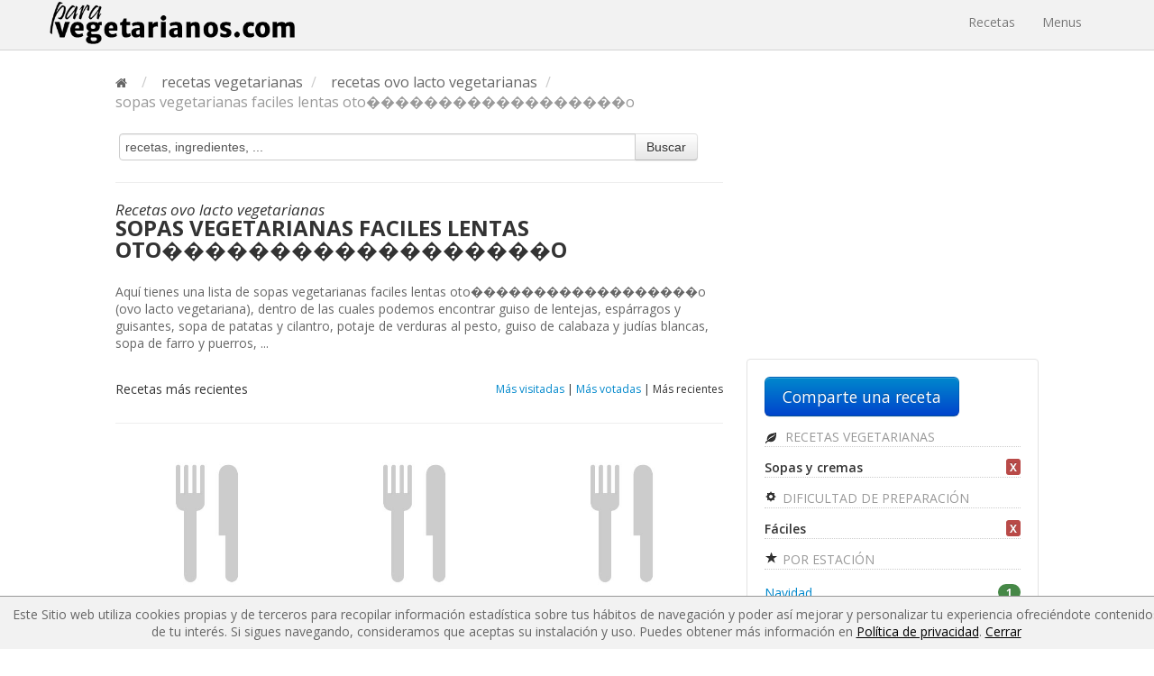

--- FILE ---
content_type: text/html; charset=UTF-8
request_url: https://paravegetarianos.com/recetas-vegetarianas/sopas-vegetarianas-faciles-lentas-oto%EF%BF%BD%EF%BF%BD%EF%BF%BD%EF%BF%BD%EF%BF%BD%EF%BF%BD%EF%BF%BD%EF%BF%BD%EF%BF%BD%EF%BF%BD%EF%BF%BD%EF%BF%BD%EF%BF%BD%EF%BF%BD%EF%BF%BD%EF%BF%BD%EF%BF%BD%EF%BF%BDo_rc1-2-4-0-15
body_size: 5564
content:
<!DOCTYPE html>
<html lang="es">
  <head>
    	<meta charset="utf-8">
		<title>Sopas vegetarianas faciles lentas oto������������������o | ovo lacto</title>
        <meta name="viewport" content="width=device-width, initial-scale=1.0">
                <meta name="description" content="Aquí tienes una lista de sopas vegetarianas faciles lentas oto������������������o (ovo lacto vegetariana), dentro de las cuales podemos encontrar guiso de lentejas, espárragos y guisantes, sopa de patatas y cilantro, potaje de verduras al pesto, guiso de calabaza y judías blancas, sopa de farro y puerros, ...">
                <meta property="og:title" content="Sopas vegetarianas faciles lentas oto������������������o | ovo lacto">
                <meta property="og:site_name" content="https://paravegetarianos.com/">
        <meta property="og:description" content="Aquí tienes una lista de sopas vegetarianas faciles lentas oto������������������o (ovo lacto vegetariana), dentro de las cuales podemos encontrar guiso de lentejas, espárragos y guisantes, sopa de patatas y cilantro, potaje de verduras al pesto, guiso de calabaza y judías blancas, sopa de farro y puerros, ...">
        <meta name="alexaVerifyID" content="0NmKwDKuLwqKbVp6F2dVOl703n4">
        <meta name="google-site-verification" content="1xTHcqUXETAG9ijJPjGV3TLEhxkMLHgT0GQbqIDCGdk">
        <meta name="google-translate-customization" content="4c8166a923a61020-7e7c2eb10541e142-gf9812389225236d9-18">
        <meta name="y_key" content="4eafa5936f3ef08e">
        <meta name="msvalidate.01" content="8FC7D61CC567BF7117C2FF5C2FA03C0E">
        <meta property="twitter:account_id" content="4503599627377311">
                <meta name="robots" content="INDEX, FOLLOW">
        		<link href="https://fonts.googleapis.com/css?family=Open+Sans:300italic,400italic,600italic,700italic,800italic,400,300,800,700,600|Amatic+SC" rel="stylesheet" type="text/css">
		<link href="https://paravegetarianos.com/public_html/css/app.css?v=1549405021" rel="stylesheet" type="text/css" media="screen">
		<link href="//netdna.bootstrapcdn.com/font-awesome/4.1.0/css/font-awesome.css" rel="stylesheet" type="text/css" media="screen">

        <link rel="canonical" href="https://paravegetarianos.com/recetas-vegetarianas/sopas-vegetarianas-faciles-lentas-oto%EF%BF%BD%EF%BF%BD%EF%BF%BD%EF%BF%BD%EF%BF%BD%EF%BF%BD%EF%BF%BD%EF%BF%BD%EF%BF%BD%EF%BF%BD%EF%BF%BD%EF%BF%BD%EF%BF%BD%EF%BF%BD%EF%BF%BD%EF%BF%BD%EF%BF%BD%EF%BF%BDo_rc1-2-4-0-15">
        <link rel="stylesheet" href="https://paravegetarianos.com/public_html/js/summernote.css">
		<link href="https://plus.google.com/114420985909950506466/" rel="publisher">
		<link rel="shortcut icon" href="https://paravegetarianos.com/favicon.ico" type="image/x-icon">
		<link rel="icon" href="https://paravegetarianos.com/favicon.ico" type="image/x-icon">
		<link rel="icon" href="https://paravegetarianos.com/favicon.ico" type="image/vnd.microsoft.icon">
		<link rel="search" href="https://paravegetarianos.com/opensearchdescription.xml" type="application/opensearchdescription+xml" title="Paravegetarianos">

		<!--[if gte IE 9]>
			<style>
				.ie_show { display:block }
				.ie_hide { display:none }
			</style>
		<![endif]-->
                <!-- Global site tag (gtag.js) - Google Analytics -->
    	<script async src="https://www.googletagmanager.com/gtag/js?id=UA-16971142-1"></script>
    	<script>
    		window.dataLayer = window.dataLayer || [];
    		function gtag(){dataLayer.push(arguments);}
    		gtag('js', new Date());

    		gtag('config', 'UA-16971142-1');
    	</script>
        <script src="//platform.twitter.com/oct.js" type="text/javascript"></script>
        <script type="text/javascript">
        twttr.conversion.trackPid('l4q4b');
        </script>
        <noscript>
        <img height="1" width="1" style="display:none;" alt="" src="https://analytics.twitter.com/i/adsct?txn_id=l4q4b&p_id=Twitter">
        <img height="1" width="1" style="display:none;" alt="" src="//t.co/i/adsct?txn_id=l4q4b&p_id=Twitter">
        </noscript>
        		<script>
		var _prum = [['id', '520898daabe53df75b000000'],
			     ['mark', 'firstbyte', (new Date()).getTime()]];
		(function() {
		    var s = document.getElementsByTagName('script')[0]
		      , p = document.createElement('script');
		    p.async = 'async';
		    p.src = '//rum-static.pingdom.net/prum.min.js';
		    s.parentNode.insertBefore(p, s);
		})();
		</script>
		<script type="text/javascript">
			var SITE = 'https://paravegetarianos.com/';
		</script>
		<script type="text/javascript" src="//s7.addthis.com/js/300/addthis_widget.js#pubid=ra-5384761a0cdd9d2c"></script>
	  
	  	<script data-ad-client="ca-pub-0335477942152488" async src="https://pagead2.googlesyndication.com/pagead/js/adsbygoogle.js"></script>
	</head>
<body>

<div class="navbar navbar-fixed-top main-menu">
	<div class="navbar-inner">
		<div class="container">
			<a class="btn btn-navbar" data-toggle="collapse" data-target=".nav-collapse">
				<span class="icon-bar"></span>
				<span class="icon-bar"></span>
				<span class="icon-bar"></span>
			</a>
	    	<a class="brand" href="https://paravegetarianos.com/" title="Recetas y menús vegetarianos y veganos">
				<img src="https://paravegetarianos.com/public_html/img/paravegs-logo-tmp.png" width="272" alt="Recetas y menús vegetarianos y veganos">
			</a>
	    	<div class="nav-collapse collapse">
	      		<ul class="nav">
					<li><a href="https://paravegetarianos.com/recetas-vegetarianas" title="Recetas vegetarianas">Recetas</a></li>
					<li><a href="https://paravegetarianos.com/menus" title="Menús vegetarianas">Menus</a></li>
									</ul>
			</div>
		</div>
	</div>
</div>

<div class="container-fluid main-top-padding">


<ul class="breadcrumb " itemscope itemtype="http://data-vocabulary.org/Breadcrumb">
	<li itemprop="child" itemscope itemtype="http://data-vocabulary.org/Breadcrumb">
		<a href="https://paravegetarianos.com/" title="Recetas y menús vegetarianos y veganos" itemprop="url"><i class="fa fa-home"></i></a> <span class="divider">/</span>
	</li>
					<li itemprop="child" itemscope itemtype="http://data-vocabulary.org/Breadcrumb"><a href="https://paravegetarianos.com/recetas-vegetarianas" title="recetas vegetarianas" itemprop="url"><span itemprop="title">recetas vegetarianas</span></a> <span class="divider">/</span></li>
						<li itemprop="child" itemscope itemtype="http://data-vocabulary.org/Breadcrumb"><a href="https://paravegetarianos.com/recetas-vegetarianas/recetas-ovo-lacto-vegetarianas_rc1" title="recetas ovo lacto vegetarianas" itemprop="url"><span itemprop="title">recetas ovo lacto vegetarianas</span></a> <span class="divider">/</span></li>
						<li class="active" itemprop="child" itemscope itemtype="http://data-vocabulary.org/Breadcrumb"><span itemprop="title">sopas vegetarianas faciles lentas oto������������������o</span></li>
		</ul>

<div class="row-fluid">
	<div class="span8">
		<form class="veg-form" action="https://paravegetarianos.com/recetas-vegetarianas/s" method="post">
	<div class="input-append">
		<input type="text" name="s" onfocus="$(this).val('');$(this).css('font-style', 'normal');" onblur="if($(this).val() == ''){$(this).val('recetas, ingredientes, ...');$(this).css('font-style', 'italic');}" value="recetas, ingredientes, ...">
		<button class="btn" type="submit">Buscar</button>
	</div>
</form>
		<hr>
		<h1 class="m-title">Recetas ovo lacto vegetarianas <span>sopas vegetarianas faciles lentas oto������������������o</span></h1>
		<p class="main-description">Aquí tienes una lista de sopas vegetarianas faciles lentas oto������������������o (ovo lacto vegetariana), dentro de las cuales podemos encontrar guiso de lentejas, espárragos y guisantes, sopa de patatas y cilantro, potaje de verduras al pesto, guiso de calabaza y judías blancas, sopa de farro y puerros, ...</p>
		<h2 class="s-title">
			Recetas 			más recientes
					</h2>
		<div class="order-by order-by-recipes">
			<a rel="nofollow" href="?order=2" title="Más visitadas">Más visitadas</a>
	 |
			<a href="https://paravegetarianos.com/recetas-vegetarianas/sopas-vegetarianas-faciles-lentas-oto������������������o_rc1-2-4-0-15" title="Más votadas">Más votadas</a>
	 |
			<span>Más recientes</span>
	</div>
		<hr class="block">
			<div class="row-fluid list-item">
				<div class="span4 margin-bottom">
			<div class="media">
				<div class="pull-left img">
					<a href="https://paravegetarianos.com/recetas-vegetarianas/guiso-de-lentejas-esparragos-y-guisantes_rv1535" title="Guiso de lentejas, espárragos y guisantes">
						<img src="https://paravegetarianos.com/public_html/img/defaults/recipe_320.jpg" width="180" height="180" alt="Guiso de lentejas, espárragos y guisantes">
					</a>
				</div>
				<div class="media-body">
					<a href="https://paravegetarianos.com/recetas-vegetarianas/guiso-de-lentejas-esparragos-y-guisantes_rv1535" title="Guiso de lentejas, espárragos y guisantes"><strong>Guiso de lentejas, espárragos y gu</strong></a>
					<span class="info-rec">
						6 espárragos, 1/2 kilo de guisantes, 1 <br>
						<i class="fa fa-user"></i> <a rel="nofollow" 
	href="https://paravegetarianos.com/comunidad/cocinera/819"
	title="cocinera">
cocinera</a>
					</span>
				</div>
			</div>
		</div>
				<div class="span4 margin-bottom">
			<div class="media">
				<div class="pull-left img">
					<a href="https://paravegetarianos.com/recetas-vegetarianas/sopa-de-patatas-y-cilantro_rv1051" title="Sopa de patatas y cilantro">
						<img src="https://paravegetarianos.com/public_html/img/defaults/recipe_320.jpg" width="180" height="180" alt="Sopa de patatas y cilantro">
					</a>
				</div>
				<div class="media-body">
					<a href="https://paravegetarianos.com/recetas-vegetarianas/sopa-de-patatas-y-cilantro_rv1051" title="Sopa de patatas y cilantro"><strong>Sopa de patatas y cilantro</strong></a>
					<span class="info-rec">
						3 patatas grandes, 6 ramitas de cilantro<br>
						<i class="fa fa-user"></i> <a rel="nofollow" 
	href="https://paravegetarianos.com/comunidad/paravegetarianos/14"
	title="paravegetarianos">
paravegetarianos</a>
					</span>
				</div>
			</div>
		</div>
				<div class="span4 margin-bottom">
			<div class="media">
				<div class="pull-left img">
					<a href="https://paravegetarianos.com/recetas-vegetarianas/potaje-de-verduras-al-pesto_rv966" title="Potaje de verduras al pesto">
						<img src="https://paravegetarianos.com/public_html/img/defaults/recipe_320.jpg" width="180" height="180" alt="Potaje de verduras al pesto">
					</a>
				</div>
				<div class="media-body">
					<a href="https://paravegetarianos.com/recetas-vegetarianas/potaje-de-verduras-al-pesto_rv966" title="Potaje de verduras al pesto"><strong>Potaje de verduras al pesto</strong></a>
					<span class="info-rec">
						2 cebollas, 1puerro, 3 ramitas de pereji<br>
						<i class="fa fa-user"></i> <a rel="nofollow" 
	href="https://paravegetarianos.com/comunidad/paravegetarianos/14"
	title="paravegetarianos">
paravegetarianos</a>
					</span>
				</div>
			</div>
		</div>
			</div>
	<div class="row-fluid list-item">
		<div class="span12 text-center margin-bottom">
			<script async src="//pagead2.googlesyndication.com/pagead/js/adsbygoogle.js"></script>
			<!-- Responsive Recipes List (Middle) -->
			<ins class="adsbygoogle"
				 style="display:block"
				 data-ad-client="ca-pub-0335477942152488"
				 data-ad-slot="5286861346"
				 data-ad-format="auto"></ins>
			<script>
			(adsbygoogle = window.adsbygoogle || []).push({});
			</script>
		</div>
	</div>
	<div class="row-fluid list-item">
			<div class="span4 margin-bottom">
			<div class="media">
				<div class="pull-left img">
					<a href="https://paravegetarianos.com/recetas-vegetarianas/guiso-de-calabaza-y-judias-blancas_rv28" title="Guiso de calabaza y judías blancas">
						<img src="https://paravegetarianos.com/public_html/img/defaults/recipe_320.jpg" width="180" height="180" alt="Guiso de calabaza y judías blancas">
					</a>
				</div>
				<div class="media-body">
					<a href="https://paravegetarianos.com/recetas-vegetarianas/guiso-de-calabaza-y-judias-blancas_rv28" title="Guiso de calabaza y judías blancas"><strong>Guiso de calabaza y judías blancas</strong></a>
					<span class="info-rec">
						1/2 kg de maíz, 1/2 kg de judías blanc<br>
						<i class="fa fa-user"></i> <a rel="nofollow" 
	href="https://paravegetarianos.com/comunidad/paravegetarianos/14"
	title="paravegetarianos">
paravegetarianos</a>
					</span>
				</div>
			</div>
		</div>
				<div class="span4 margin-bottom">
			<div class="media">
				<div class="pull-left img">
					<a href="https://paravegetarianos.com/recetas-vegetarianas/sopa-de-farro-y-puerros_rv1491" title="Sopa de farro y puerros">
						<img src="https://paravegetarianos.com/public_html/img/defaults/recipe_320.jpg" width="180" height="180" alt="Sopa de farro y puerros">
					</a>
				</div>
				<div class="media-body">
					<a href="https://paravegetarianos.com/recetas-vegetarianas/sopa-de-farro-y-puerros_rv1491" title="Sopa de farro y puerros"><strong>Sopa de farro y puerros</strong></a>
					<span class="info-rec">
						1/2 kg de puerros, 1/2 kg de zanahorias,<br>
						<i class="fa fa-user"></i> <a rel="nofollow" 
	href="https://paravegetarianos.com/comunidad/cocinera/819"
	title="cocinera">
cocinera</a>
					</span>
				</div>
			</div>
		</div>
				<div class="span4 margin-bottom">
			<div class="media">
				<div class="pull-left img share-img-rep">
					<a rel="nofollow" href="https://paravegetarianos.com/recetas-vegetarianas/compartir-receta" title="Comparte una receta">
					<img src="https://paravegetarianos.com/public_html/img/plus.png" alt="Comparte una receta"></a>
				</div>
				<div class="media-body">
					<a rel="nofollow" href="https://paravegetarianos.com/recetas-vegetarianas/compartir-receta" title="Comparte una receta">
						<strong>Comparte una receta</strong>
					</a>
					<span class="info-rec">Si tienes alguna receta y la quieres compartir éste es tu lugar</span>
				</div>
			</div>
		</div>
	</div>
							<div class="mini-seo-box">
				<h4>Recetas similares de otras dietas vegetarianas</h4>				<ul>
											<li><a href="https://paravegetarianos.com/recetas-vegetarianas/aperitivos-vegetarianos-faciles-lentas_rc3-2-4-0-2" title="aperitivos vegetarianos faciles lentas">Aperitivos vegetarianos faciles lentas</a></li>

											<li><a href="https://paravegetarianos.com/recetas-vegetarianas/bebidas-vegetarianas-faciles-lentas_rc3-2-4-0-4" title="bebidas vegetarianas faciles lentas">Bebidas vegetarianas faciles lentas</a></li>

											<li><a href="https://paravegetarianos.com/recetas-vegetarianas/ensaladas-vegetarianas-faciles-lentas_rc3-2-4-0-5" title="ensaladas vegetarianas faciles lentas">Ensaladas vegetarianas faciles lentas</a></li>

											<li><a href="https://paravegetarianos.com/recetas-vegetarianas/guarniciones-vegetarianas-faciles-lentas_rc3-2-4-0-6" title="guarniciones vegetarianas faciles lentas">Guarniciones vegetarianas faciles lentas</a></li>

											<li><a href="https://paravegetarianos.com/recetas-vegetarianas/reposteria-vegetariana-faciles-lentas_rc3-2-4-0-7" title="reposteria vegetariana faciles lentas">Reposteria vegetariana faciles lentas</a></li>

											<li><a href="https://paravegetarianos.com/recetas-vegetarianas/recetas-vegetarianas-pasta-faciles-lentas_rc3-2-4-0-8" title="recetas vegetarianas pasta faciles lentas">Recetas vegetarianas pasta faciles lentas</a></li>

											<li><a href="https://paravegetarianos.com/recetas-vegetarianas/platos-principales-vegetarianos-faciles-lentas_rc3-2-4-0-9" title="platos principales vegetarianos faciles lentas">Platos principales vegetarianos faciles lentas</a></li>

											<li><a href="https://paravegetarianos.com/recetas-vegetarianas/pizzas-vegetarianas-faciles-lentas_rc3-2-4-0-10" title="pizzas vegetarianas faciles lentas">Pizzas vegetarianas faciles lentas</a></li>

											<li><a href="https://paravegetarianos.com/recetas-vegetarianas/postres-vegetarianos-faciles-lentas_rc3-2-4-0-11" title="postres vegetarianos faciles lentas">Postres vegetarianos faciles lentas</a></li>

											<li><a href="https://paravegetarianos.com/recetas-vegetarianas/pates-vegetarianos-faciles-lentas_rc3-2-4-0-12" title="pates vegetarianos faciles lentas">Pates vegetarianos faciles lentas</a></li>

											<li><a href="https://paravegetarianos.com/recetas-vegetarianas/recetas-de-quinoa-vegetarianas-faciles-lentas_rc3-2-4-0-13" title="recetas de quinoa vegetarianas faciles lentas">Recetas de quinoa vegetarianas faciles lentas</a></li>

											<li><a href="https://paravegetarianos.com/recetas-vegetarianas/salsas-vegetarianas-faciles-lentas_rc3-2-4-0-14" title="salsas vegetarianas faciles lentas">Salsas vegetarianas faciles lentas</a></li>

											<li><a href="https://paravegetarianos.com/recetas-vegetarianas/sopas-vegetarianas-faciles-lentas_rc3-2-4-0-15" title="sopas vegetarianas faciles lentas">Sopas vegetarianas faciles lentas</a></li>

											<li><a href="https://paravegetarianos.com/recetas-vegetarianas/recetas-de-seitan-vegetarianas-faciles-lentas_rc3-2-4-0-16" title="recetas de seitan vegetarianas faciles lentas">Recetas de seitan vegetarianas faciles lentas</a></li>

									</ul>
			</div>
			</div>
	<div class="span4">
				<div class="hidden-phone text-center">
			
<script async src="//pagead2.googlesyndication.com/pagead/js/adsbygoogle.js"></script>
<!-- Blog (Bottom) -->
<ins class="adsbygoogle"
     style="display:inline-block;width:300px;height:250px"
     data-ad-client="ca-pub-0335477942152488"
     data-ad-slot="7120092093"></ins>
<script>
(adsbygoogle = window.adsbygoogle || []).push({});
</script>
		</div>
				<div class="well sidebar-nav">
	<a class="btn btn-large btn-primary" rel="nofollow" href="https://paravegetarianos.com/recetas-vegetarianas/compartir-receta" title="Comparte una receta">Comparte una receta</a>
	<ul class="nav nav-list">
		<li class="nav-header">
			<h3 class="accordion-link">
				<a data-toggle="collapse" href="#menu-types">
					<i class="icon-leaf"></i>
											Recetas vegetarianas
									</a>
			</h3>
		</li>
	</ul>
	<ul class="nav nav-list in collapse list-categories" id="menu-types">
					<li>
					<strong>
						Sopas y cremas						<a class="delete-filter" href="https://paravegetarianos.com/recetas-vegetarianas/recetas-vegetarianas-faciles-lentas-oto������������������o_rc1-2-4-0-0"><b class="label label-important">X</b></a>
					</strong>
				</li>
						</ul>

			<ul class="nav nav-list">
			<li class="nav-header">
				<h3 class="accordion-link">
					<a data-toggle="collapse" href="#level-links">
						<i class="icon-cog"></i> Dificultad de preparación
					</a>
				</h3>
			</li>
		</ul>
		<ul class="nav nav-list in collapse list-categories" id="level-links">
					<li>
				<strong>
					Fáciles					<a class="delete-filter" href="https://paravegetarianos.com/recetas-vegetarianas/sopas-vegetarianas-lentas-oto������������������o_rc1-0-4-0-15"><b class="label label-important">X</b></a>
				</strong>
			</li>
					</ul>
		<ul class="nav nav-list">
			<li class="nav-header">
				<h3 class="accordion-link">
					<a data-toggle="collapse" href="#season-links">
						<i class="icon-star"></i> Por estación
					</a>
				</h3>
			</li>
		</ul>
		<ul class="nav nav-list in collapse list-categories" id="season-links">
					<li>
				<a href="https://paravegetarianos.com/recetas-vegetarianas/sopas-vegetarianas-faciles-de-navidad-lentas_rc1-2-4-4-15" title="Navidad">
				Navidad <span class="badge badge-success">1</span></a>
			</li>
				</ul>
		<ul class="nav nav-list">
			<li class="nav-header">
				<h3 class="accordion-link">
					<a data-toggle="collapse" href="#making-time-links">
						<i class="icon-time"></i> Tiempo
					</a>
				</h3>
			</li>
		</ul>
		<ul class="nav nav-list in collapse list-categories" id="making-time-links">
					<li>
				<strong>
					Lentas					<a class="delete-filter" href="https://paravegetarianos.com/recetas-vegetarianas/sopas-vegetarianas-faciles-oto������������������o_rc1-2-0-0-15"><b class="label label-important">X</b></a>
				</strong>
			</li>
					</ul>
	</div>
	</div>
</div>

</div>
<footer class="footer">
	<div class="container">
		<div class="row-fluid">
			<div class="span4">
				<h6>Enlaces generales:</h6>
				<ul class="list">
					<li><a rel="nofollow" href="https://paravegetarianos.com/politica-de-privacidad" title="Política de privacidad">Política de privacidad</a></li>
					<li><a rel="nofollow" href="https://paravegetarianos.com/politica-de-cookies" title="Política de cookies">Política de cookies</a></li>
					<li><a rel="nofollow" href="https://paravegetarianos.com/aviso-legal" title="Aviso legal">Aviso legal</a></li>
					<li><a rel="nofollow" href="https://paravegetarianos.com/condiciones-generales" title="Condiciones generales">Condiciones generales</a></li>
					<li><a rel="nofollow" href="https://paravegetarianos.com/contactar" title="Contactar">Contactar</a></li>
					<li><a href="https://paravegetarianos.com/recetas" title="Recetas">Recetas</a></li>
				</ul>
			</div>
		    <div class="span4">
									<h6>Artículos:</h6>
					<ul class="list">
						<li><a href="https://paravegetarianos.com/consejos-para-padres-de-jovenes-veganos">Consejos para padres de jóvenes veganos</a></li>
						<li><a href="https://paravegetarianos.com/el-atleta-vegano-adolescente">El atleta vegano adolescente</a></li>
						<li><a href="https://paravegetarianos.com/los-cerebros-del-reino-animal">Los cerebros del reino animal</a></li>
						<li><a href="https://paravegetarianos.com/prevenir-la-obesidad-infantil">Prevenir la obesidad infantil</a></li>
						<li><a href="https://paravegetarianos.com/las-dietas-vegetarianas-durante-el-embarazo-la-lactancia-e-infancia">La dietas vegetarianas durante el embarazo</a></li>
					</ul>
							</div>
			<div class="span4">
				<h6>Paravegetarianos en:</h6>
				<ul class="list">
					<li><a rel="nofollow" target="_blank" href="http://www.facebook.com/paravegetarianos">Facebook</a></li>
					<li><a rel="nofollow" target="_blank" href="http://www.twitter.com/paravegetariano">Twitter</a></li>
					<li><a rel="nofollow" target="_blank" href="https://www.instagram.com/paravegetarianos/">Instagram</a></li>
					<li><a href="https://paravegetarianos.com/blog" title="Blog">Blog</a></li>
				</ul>
			</div>
		</div>
	</div>
</footer>
<p class="cookies-info" style="margin-bottom:0;display:none;">
	Este Sitio web utiliza cookies propias y de terceros para recopilar información estadística sobre tus hábitos de navegación y poder
	así mejorar y personalizar tu experiencia ofreciéndote contenidos de tu interés. Si sigues navegando, consideramos que aceptas su
	instalación y uso. Puedes obtener más información en
	<a rel="nofollow" href="https://paravegetarianos.com/politica-de-privacidad" title="Política de privacidad">Política de privacidad</a>.
	<a href="#close" class="close-cookies-info">Cerrar</a>
</p>

<script src="//ajax.googleapis.com/ajax/libs/jquery/1.11.0/jquery.min.js"></script>
<script src="//ajax.googleapis.com/ajax/libs/jqueryui/1.11.2/jquery-ui.min.js"></script>
<script type="text/javascript" src="https://paravegetarianos.com/public_html/js/bootstrap.min.js?v=1549405026"></script>
<script type="text/javascript" src="https://paravegetarianos.com/public_html/js/paravegetarianos.js?v=1549405026"></script>
<script type="text/javascript">
	var commons = new Paravegetarianos.Commons();
	$( document ).ready(function() {
		$('.tooltip-link').tooltip();
		$('.close-cookies-info').on('click', close_cookie_info);
	});
	function close_cookie_info(){
		$('.cookies-info').hide();
		var date = new Date();
		date.setTime(date.getTime()+(1*24*60*60*1000));
		document.cookie = "paravegs_cookie=1; expires=date.toGMTString(); path=/;";
		return false;
	}
	window.onload = function() {
		if (document.cookie.indexOf('paravegs_cookie') != -1){
			$('.cookies-info').hide();
		} else {
			$('.cookies-info').show();
		}
	}

</script>
<!-- 	<div id="fL" class="hidden">
		<span class="spanLink" onclick="hideFollower();" id="cL">X</span>
		<div class="innerFl">
			<p>Sube recetas y te regalamos Tote Bags</p>
			<a rel="nofollow" class="btn btn-large btn-info" href="https://paravegetarianos.com/blog/2017/03/02/promocion-de-recetas-a-cambio-de-unas-tote-bags/">Más información</a>
		</div>
	</div>
	<script>
	if ($('#desktop_test').is(':hidden')) {
		//Shhh
	} else {
		window.onload = function() {
			if (document.cookie.indexOf('followerCookie') != -1){
				$("#fL").addClass('hidden');
			} else {
				$("#fL").removeClass('hidden');
			}
		}
		window.onscroll = function() {
			if (document.cookie.indexOf('followerCookie') != -1){
				$("#fL").addClass('hidden');
			} else {
				$("#fL").removeClass('hidden');
			}
		    var scrollPostion = $(window).scrollTop();
		    var windowHeight = $(window).height();
		    var position =  scrollPostion + windowHeight;
		    $("#fL").css("top", position - $("#fL").height() - 5 + "px");
		}
		function hideFollower() {
			$("#fL").hide();
			var date = new Date();
			date.setTime(date.getTime()+(1*24*60*60*1000));
			document.cookie = "followerCookie=1; expires=date.toGMTString(); path=/;";
		}
	}
	</script>
 -->

</body>
</html>


--- FILE ---
content_type: text/html; charset=utf-8
request_url: https://www.google.com/recaptcha/api2/aframe
body_size: 267
content:
<!DOCTYPE HTML><html><head><meta http-equiv="content-type" content="text/html; charset=UTF-8"></head><body><script nonce="wdhVQS-0vWtlgKyOXQzeOw">/** Anti-fraud and anti-abuse applications only. See google.com/recaptcha */ try{var clients={'sodar':'https://pagead2.googlesyndication.com/pagead/sodar?'};window.addEventListener("message",function(a){try{if(a.source===window.parent){var b=JSON.parse(a.data);var c=clients[b['id']];if(c){var d=document.createElement('img');d.src=c+b['params']+'&rc='+(localStorage.getItem("rc::a")?sessionStorage.getItem("rc::b"):"");window.document.body.appendChild(d);sessionStorage.setItem("rc::e",parseInt(sessionStorage.getItem("rc::e")||0)+1);localStorage.setItem("rc::h",'1769263368722');}}}catch(b){}});window.parent.postMessage("_grecaptcha_ready", "*");}catch(b){}</script></body></html>